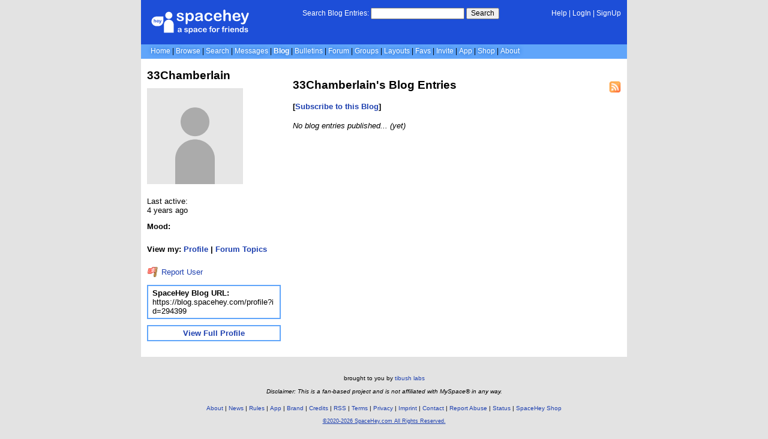

--- FILE ---
content_type: text/html; charset=UTF-8
request_url: https://blog.spacehey.com/user?id=294399
body_size: 2828
content:
<!DOCTYPE html>
<html lang="en">

<head>
  <meta charset="utf-8">
  <meta name="viewport" content="width=device-width, initial-scale=1">
  <title>33Chamberlain&#039;s Blog | SpaceHey</title>

  <link rel="preconnect" href="https://static.spacehey.net" crossorigin>
  <link rel="preconnect" href="https://cdn.spacehey.net" crossorigin>

  <script src="https://spacehey.com/js/script.js?c=a053af82d2bb2dcc81f8115cd4f99d3e5ecbd7570947c64f0d28c0e7acbb0fca" async></script>
  
  <link rel="stylesheet" href="https://spacehey.com/css/normalize.css">
  <link rel="stylesheet" href="https://spacehey.com/css/my.css?c=046e06aec02086610fcf5a73169cc5f09e6c38c7f1168b109eacaa97fa78dde5">

  <link rel="dns-prefetch" href="https://static.spacehey.net">
  <link rel="dns-prefetch" href="https://cdn.spacehey.net">

  <link rel="shortcut icon" type="image/x-icon" href="https://spacehey.com/favicon.ico?v=2">

  <meta name="title" content="33Chamberlain&#039;s Blog | SpaceHey">
  <meta name="description" content="SpaceHey is a retro social network focused on privacy and customizability. It's a friendly place to have fun, meet friends, and be creative. Join for free!">

  <meta property="og:type" content="website">
  <meta property="og:title" content="33Chamberlain&#039;s Blog | SpaceHey">
  <meta property="og:description" content="SpaceHey is a retro social network focused on privacy and customizability. It's a friendly place to have fun, meet friends, and be creative. Join for free!">
  <meta property="og:image" content="https://external-media.spacehey.net/media/200x200,sc,siwF6L1snPu_apBKGgcKzFKRwL7gy7gwfDqyUHBdNLwM=/https://cdn.spacehey.net/profilepics/294399_d977afb12b1fe6cf32ecbd796d1a5c71.jpg?expires=1769088801&token=5bed47c7b1d6ddb8e42f77420868dc22a743d09683bba422bf008c2f006d0f0d">
  <meta property="og:site_name" content="SpaceHey">

  <meta property="twitter:site" content="@spacehey">
  <meta property="twitter:card" content="summary">
  <meta property="twitter:title" content="33Chamberlain&#039;s Blog | SpaceHey">
  <meta property="twitter:description" content="SpaceHey is a retro social network focused on privacy and customizability. It's a friendly place to have fun, meet friends, and be creative. Join for free!">
  <meta property="twitter:image" content="https://external-media.spacehey.net/media/200x200,sc,siwF6L1snPu_apBKGgcKzFKRwL7gy7gwfDqyUHBdNLwM=/https://cdn.spacehey.net/profilepics/294399_d977afb12b1fe6cf32ecbd796d1a5c71.jpg?expires=1769088801&token=5bed47c7b1d6ddb8e42f77420868dc22a743d09683bba422bf008c2f006d0f0d">
  
  <link rel="apple-touch-icon" sizes="180x180" href="https://spacehey.com/img/favicons/apple-touch-icon.png">
  <link rel="icon" type="image/png" sizes="32x32" href="https://spacehey.com/img/favicons/favicon-32x32.png">
  <link rel="icon" type="image/png" sizes="16x16" href="https://spacehey.com/img/favicons/favicon-16x16.png">
  <link rel="mask-icon" href="https://spacehey.com/img/favicons/safari-pinned-tab.svg" color="#1D4ED8">
  <link rel="manifest" href="https://spacehey.com/img/favicons/site.webmanifest">
  <meta name="apple-mobile-web-app-title" content="SpaceHey">
  <meta name="application-name" content="SpaceHey">
  <meta name="msapplication-TileColor" content="#1D4ED8">
  <meta name="msapplication-config" content="https://spacehey.com/img/favicons/browserconfig.xml">
  <meta name="theme-color" content="#1D4ED8">

  <link href="https://spacehey.com/opensearch.xml" rel="search" title="Search SpaceHey" type="application/opensearchdescription+xml">

  <link rel="canonical" href="https://blog.spacehey.com/user?id=294399">
</head>

<body data-base="https://spacehey.com">
  <!-- [spacehey.com] SpaceHey Server: webserver-2 -->
  
  <div class="container">
    <nav class="">
                  <div class="top">
        <div class="left">
          <a href="https://spacehey.com">
                        <img class="logo logo-fallback" src="https://static.spacehey.net/img/logo_optimized.svg" alt="SpaceHey" fetchpriority="high" style="aspect-ratio: 55/14;">
          </a>
                                                                </div>
        <div class="center">
                                    <form action="https://blog.spacehey.com/search" role="search">
                <label for="q">Search Blog Entries:</label>
                <div class="search-wrapper">
                  <input id="q" type="text" name="q" autocomplete="off">
                </div>
                <button type="submit">Search</button>
              </form>
                              </div>
        <div class="right">
          <a href="https://spacehey.com/help" rel="help">Help</a> | <a href="https://spacehey.com/login">LogIn</a> | <a href="https://spacehey.com/signup">SignUp</a>                              </div>
      </div>
              <ul class="links">
                    <li class=""><a href="https://spacehey.com">Home</a></li>
          <li class=""><a href="https://spacehey.com/browse">Browse</a></li>
          <li class=""><a href="https://spacehey.com/search">Search</a></li>
          <li class=""><a href="https://im.spacehey.com">Messages</a></li>
          <li class="active"><a href="https://blog.spacehey.com">Blog</a></li>
          <li class=""><a href="https://spacehey.com/bulletins">Bulletins</a></li>
          <li class=""><a href="https://forum.spacehey.com/">Forum</a></li>
          <li class=""><a href="https://groups.spacehey.com">Groups</a></li>
          <li class=""><a href="https://layouts.spacehey.com">Layouts</a></li>
                    <li class=""><a href="https://spacehey.com/favorites">Favs</a></li>
          <li class=""><a href="https://spacehey.com/invite">Invite</a></li>
                    <li class=""><a href="https://spacehey.com/mobile" title="SpaceHey Mobile">App</a></li>
          <li><a href="https://shop.spacehey.com/">Shop</a></li>
          <li class=""><a href="https://spacehey.com/about">About</a></li>
                  </ul>
          </nav>
    <main><div class="row profile">
  <div class="col w-30 left">
    <h1>33Chamberlain</h1>
    <div class="general-about">
      <div class="profile-pic ">
        <img class="pfp-fallback" src="https://cdn.spacehey.net/profilepics/294399_d977afb12b1fe6cf32ecbd796d1a5c71.jpg?expires=1769088801&token=5bed47c7b1d6ddb8e42f77420868dc22a743d09683bba422bf008c2f006d0f0d" alt="33Chamberlain's profile picture" loading="lazy">
      </div>
      <div class="details below">
                <p>Last active: <br> <time class="ago">1636799324</time></p>      </div>
    </div>
    <div class="mood">
      <p><b>Mood:</b> </p><br>
      <p>
        <b>View my:
          <a href="https://spacehey.com/profile?id=294399">Profile</a>
                    | <a href="https://forum.spacehey.com/user?id=294399">Forum Topics</a>
                  </b>
      </p>
    </div>
    <p>
      <a href="https://spacehey.com/report?type=user&id=294399" rel="nofollow">
        <img src="https://static.spacehey.net/icons/flag_red.png" class="icon" aria-hidden="true" loading="lazy" alt="">        Report User
      </a>
    </p>
    <div class="url-info">
      <p><b>SpaceHey Blog URL:</b></p>
      <p>https://blog.spacehey.com/profile?id=294399</p>
    </div>
    <div class="url-info view-full-profile">
      <p>
        <a href="https://spacehey.com/profile?id=294399">
          <b>View Full Profile</b>
        </a>
      </p>
    </div>
  </div>
  <div class="col right">
    <div class="blog-preview">
      <h2>33Chamberlain's Blog Entries</h2>
      <a href="https://rss.spacehey.com/blog_user?id=294399" class="rss-right" title="RSS Feed"><img src="https://static.spacehey.net/icons/feed.png" class="icon" aria-hidden="true" loading="lazy" alt=""></a>
      <h4>[<a href="/subscribe?id=294399">Subscribe to this Blog</a>]</h4>      <div class="blog-entries">
        <p><i>No blog entries published... (yet)</i></p>      </div>
    </div>
    <div class="pagination">
          </div>
  </div>
</div>


  </main>
  <footer>
    <p>
      brought to you by <a href="https://tibush.com/labs" target="_blank" rel="noopener">tibush labs</a>
          </p>
    <p>       <i>Disclaimer: This is a fan-based project and is not affiliated with MySpace&reg; in any way.</i>
    </p>
    <ul class="links">
            <li><a href="https://spacehey.com/about">About</a></li>
      <li><a href="https://spacehey.com/news">News</a></li>
      <li><a href="https://spacehey.com/rules">Rules</a></li>
      <li><a href="https://spacehey.com/mobile">App</a></li>
      <li><a href="https://spacehey.com/brand">Brand</a></li>
      <li><a href="https://spacehey.com/credits">Credits</a></li>
      <li><a href="https://rss.spacehey.com">RSS</a></li>
      <li><a href="https://spacehey.com/tos">Terms</a></li>
      <li><a href="https://spacehey.com/privacy">Privacy</a></li>
      <li><a href="https://spacehey.com/imprint">Imprint</a></li>
      <li><a href="mailto:support@spacehey.com?subject=SpaceHey.com">Contact</a></li>
      <li><a href="https://spacehey.com/report">Report Abuse</a></li>
      <li><a href="https://status.spacehey.com">Status</a></li>
      <li><a href="https://shop.spacehey.com/">SpaceHey Shop</a></li>
    </ul>
    <p class="copyright">
      <a href="https://spacehey.com/">&copy;2020-2026 SpaceHey.com All Rights Reserved.</a>
    </p>
  </footer>
  </div>

  <link rel="stylesheet" href="https://spacehey.com/css/important.css?c=994aafba76bf9205f4f293837ea21a3ecdfd1dbc4223ec4de3cac4e15c853257">
    </body>

  </html>